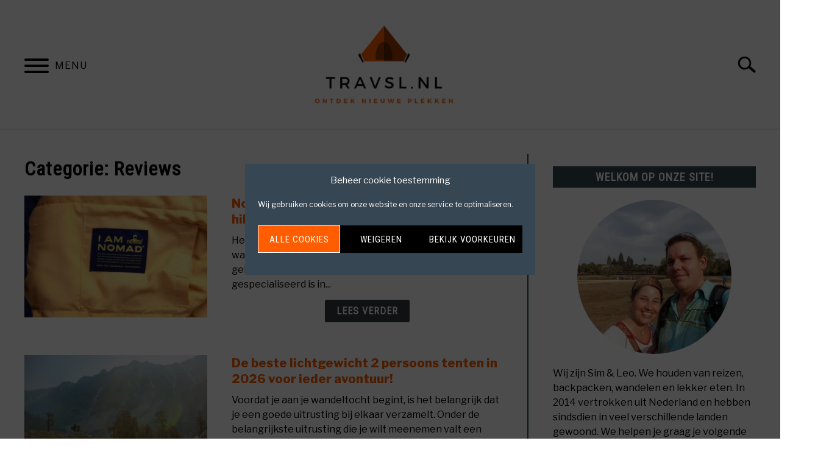

--- FILE ---
content_type: text/html; charset=UTF-8
request_url: https://travsl.nl/reviews/page/4/
body_size: 16815
content:
<!doctype html>
<html lang="nl-NL" prefix="og: https://ogp.me/ns#">
<head>
	<script async src="https://pagead2.googlesyndication.com/pagead/js/adsbygoogle.js?client=ca-pub-7006041528511316"
     crossorigin="anonymous"></script>

<meta name="verification" content="6a49fe386b64ad7e299b4861b68d18c0" />

<!-- GetYourGuide Analytics -->

<script async defer src="https://widget.getyourguide.com/dist/pa.umd.production.min.js" data-gyg-partner-id="QDYRM53"></script>

	<meta charset="UTF-8">
	<meta name="viewport" content="width=device-width, initial-scale=1">
		<link rel="shortcut icon" href="https://travsl.nl/wp-content/uploads/2020/08/Favicon-Travsl-nl.png">
		<link rel="profile" href="https://gmpg.org/xfn/11">

		<style>img:is([sizes="auto" i], [sizes^="auto," i]) { contain-intrinsic-size: 3000px 1500px }</style>
	
<!-- Search Engine Optimization by Rank Math PRO - https://rankmath.com/ -->
<title>Reviews Archieven - Page 4 of 9 - Travsl</title>
<meta name="robots" content="follow, noindex"/>
<meta property="og:locale" content="nl_NL" />
<meta property="og:type" content="article" />
<meta property="og:title" content="Reviews Archieven - Page 4 of 9 - Travsl" />
<meta property="og:url" content="https://travsl.nl/reviews/page/4/" />
<meta property="og:site_name" content="Travsl" />
<meta property="og:image" content="https://travsl.nl/wp-content/uploads/2019/05/2CCE385B-4F87-4D0D-A95E-9498FCC58C03.jpeg" />
<meta property="og:image:secure_url" content="https://travsl.nl/wp-content/uploads/2019/05/2CCE385B-4F87-4D0D-A95E-9498FCC58C03.jpeg" />
<meta property="og:image:width" content="640" />
<meta property="og:image:height" content="640" />
<meta property="og:image:alt" content="travsl logo" />
<meta property="og:image:type" content="image/jpeg" />
<meta name="twitter:card" content="summary_large_image" />
<meta name="twitter:title" content="Reviews Archieven - Page 4 of 9 - Travsl" />
<meta name="twitter:image" content="https://travsl.nl/wp-content/uploads/2019/05/2CCE385B-4F87-4D0D-A95E-9498FCC58C03.jpeg" />
<meta name="twitter:label1" content="Berichten" />
<meta name="twitter:data1" content="35" />
<script type="application/ld+json" class="rank-math-schema-pro">{"@context":"https://schema.org","@graph":[{"@type":"Person","@id":"https://travsl.nl/#person","name":"Sim&amp;Leo","image":{"@type":"ImageObject","@id":"https://travsl.nl/#logo","url":"https://travsl.nl/wp-content/uploads/2020/08/Travsl-nl-clear.png","contentUrl":"https://travsl.nl/wp-content/uploads/2020/08/Travsl-nl-clear.png","caption":"Sim&amp;Leo","inLanguage":"nl-NL","width":"480","height":"308"}},{"@type":"WebSite","@id":"https://travsl.nl/#website","url":"https://travsl.nl","name":"Sim&amp;Leo","publisher":{"@id":"https://travsl.nl/#person"},"inLanguage":"nl-NL"},{"@type":"BreadcrumbList","@id":"https://travsl.nl/reviews/page/4/#breadcrumb","itemListElement":[{"@type":"ListItem","position":"1","item":{"@id":"https://travsl.nl","name":"Home"}},{"@type":"ListItem","position":"2","item":{"@id":"https://travsl.nl/reviews/","name":"Reviews"}}]},{"@type":"CollectionPage","@id":"https://travsl.nl/reviews/page/4/#webpage","url":"https://travsl.nl/reviews/page/4/","name":"Reviews Archieven - Page 4 of 9 - Travsl","isPartOf":{"@id":"https://travsl.nl/#website"},"inLanguage":"nl-NL","breadcrumb":{"@id":"https://travsl.nl/reviews/page/4/#breadcrumb"}}]}</script>
<!-- /Rank Math WordPress SEO plugin -->

<link rel="alternate" type="application/rss+xml" title="Travsl &raquo; Feed" href="https://travsl.nl/feed/" />
<link rel="alternate" type="application/rss+xml" title="Travsl &raquo; Comments Feed" href="https://travsl.nl/comments/feed/" />
<link rel="alternate" type="application/rss+xml" title="Travsl &raquo; Reviews Category Feed" href="https://travsl.nl/reviews/feed/" />
<script type="text/javascript">
/* <![CDATA[ */
window._wpemojiSettings = {"baseUrl":"https:\/\/s.w.org\/images\/core\/emoji\/16.0.1\/72x72\/","ext":".png","svgUrl":"https:\/\/s.w.org\/images\/core\/emoji\/16.0.1\/svg\/","svgExt":".svg","source":{"concatemoji":"https:\/\/travsl.nl\/wp-includes\/js\/wp-emoji-release.min.js?ver=6.8.3"}};
/*! This file is auto-generated */
!function(s,n){var o,i,e;function c(e){try{var t={supportTests:e,timestamp:(new Date).valueOf()};sessionStorage.setItem(o,JSON.stringify(t))}catch(e){}}function p(e,t,n){e.clearRect(0,0,e.canvas.width,e.canvas.height),e.fillText(t,0,0);var t=new Uint32Array(e.getImageData(0,0,e.canvas.width,e.canvas.height).data),a=(e.clearRect(0,0,e.canvas.width,e.canvas.height),e.fillText(n,0,0),new Uint32Array(e.getImageData(0,0,e.canvas.width,e.canvas.height).data));return t.every(function(e,t){return e===a[t]})}function u(e,t){e.clearRect(0,0,e.canvas.width,e.canvas.height),e.fillText(t,0,0);for(var n=e.getImageData(16,16,1,1),a=0;a<n.data.length;a++)if(0!==n.data[a])return!1;return!0}function f(e,t,n,a){switch(t){case"flag":return n(e,"\ud83c\udff3\ufe0f\u200d\u26a7\ufe0f","\ud83c\udff3\ufe0f\u200b\u26a7\ufe0f")?!1:!n(e,"\ud83c\udde8\ud83c\uddf6","\ud83c\udde8\u200b\ud83c\uddf6")&&!n(e,"\ud83c\udff4\udb40\udc67\udb40\udc62\udb40\udc65\udb40\udc6e\udb40\udc67\udb40\udc7f","\ud83c\udff4\u200b\udb40\udc67\u200b\udb40\udc62\u200b\udb40\udc65\u200b\udb40\udc6e\u200b\udb40\udc67\u200b\udb40\udc7f");case"emoji":return!a(e,"\ud83e\udedf")}return!1}function g(e,t,n,a){var r="undefined"!=typeof WorkerGlobalScope&&self instanceof WorkerGlobalScope?new OffscreenCanvas(300,150):s.createElement("canvas"),o=r.getContext("2d",{willReadFrequently:!0}),i=(o.textBaseline="top",o.font="600 32px Arial",{});return e.forEach(function(e){i[e]=t(o,e,n,a)}),i}function t(e){var t=s.createElement("script");t.src=e,t.defer=!0,s.head.appendChild(t)}"undefined"!=typeof Promise&&(o="wpEmojiSettingsSupports",i=["flag","emoji"],n.supports={everything:!0,everythingExceptFlag:!0},e=new Promise(function(e){s.addEventListener("DOMContentLoaded",e,{once:!0})}),new Promise(function(t){var n=function(){try{var e=JSON.parse(sessionStorage.getItem(o));if("object"==typeof e&&"number"==typeof e.timestamp&&(new Date).valueOf()<e.timestamp+604800&&"object"==typeof e.supportTests)return e.supportTests}catch(e){}return null}();if(!n){if("undefined"!=typeof Worker&&"undefined"!=typeof OffscreenCanvas&&"undefined"!=typeof URL&&URL.createObjectURL&&"undefined"!=typeof Blob)try{var e="postMessage("+g.toString()+"("+[JSON.stringify(i),f.toString(),p.toString(),u.toString()].join(",")+"));",a=new Blob([e],{type:"text/javascript"}),r=new Worker(URL.createObjectURL(a),{name:"wpTestEmojiSupports"});return void(r.onmessage=function(e){c(n=e.data),r.terminate(),t(n)})}catch(e){}c(n=g(i,f,p,u))}t(n)}).then(function(e){for(var t in e)n.supports[t]=e[t],n.supports.everything=n.supports.everything&&n.supports[t],"flag"!==t&&(n.supports.everythingExceptFlag=n.supports.everythingExceptFlag&&n.supports[t]);n.supports.everythingExceptFlag=n.supports.everythingExceptFlag&&!n.supports.flag,n.DOMReady=!1,n.readyCallback=function(){n.DOMReady=!0}}).then(function(){return e}).then(function(){var e;n.supports.everything||(n.readyCallback(),(e=n.source||{}).concatemoji?t(e.concatemoji):e.wpemoji&&e.twemoji&&(t(e.twemoji),t(e.wpemoji)))}))}((window,document),window._wpemojiSettings);
/* ]]> */
</script>
<style id='wp-emoji-styles-inline-css' type='text/css'>

	img.wp-smiley, img.emoji {
		display: inline !important;
		border: none !important;
		box-shadow: none !important;
		height: 1em !important;
		width: 1em !important;
		margin: 0 0.07em !important;
		vertical-align: -0.1em !important;
		background: none !important;
		padding: 0 !important;
	}
</style>
<link rel='stylesheet' id='wp-block-library-css' href='https://travsl.nl/wp-includes/css/dist/block-library/style.min.css?ver=6.8.3' type='text/css' media='all' />
<style id='classic-theme-styles-inline-css' type='text/css'>
/*! This file is auto-generated */
.wp-block-button__link{color:#fff;background-color:#32373c;border-radius:9999px;box-shadow:none;text-decoration:none;padding:calc(.667em + 2px) calc(1.333em + 2px);font-size:1.125em}.wp-block-file__button{background:#32373c;color:#fff;text-decoration:none}
</style>
<link rel='stylesheet' id='ultimate_blocks-cgb-style-css-css' href='https://travsl.nl/wp-content/plugins/ultimate-blocks/dist/blocks.style.build.css?ver=3.5.0' type='text/css' media='all' />
<style id='global-styles-inline-css' type='text/css'>
:root{--wp--preset--aspect-ratio--square: 1;--wp--preset--aspect-ratio--4-3: 4/3;--wp--preset--aspect-ratio--3-4: 3/4;--wp--preset--aspect-ratio--3-2: 3/2;--wp--preset--aspect-ratio--2-3: 2/3;--wp--preset--aspect-ratio--16-9: 16/9;--wp--preset--aspect-ratio--9-16: 9/16;--wp--preset--color--black: #000000;--wp--preset--color--cyan-bluish-gray: #abb8c3;--wp--preset--color--white: #ffffff;--wp--preset--color--pale-pink: #f78da7;--wp--preset--color--vivid-red: #cf2e2e;--wp--preset--color--luminous-vivid-orange: #ff6900;--wp--preset--color--luminous-vivid-amber: #fcb900;--wp--preset--color--light-green-cyan: #7bdcb5;--wp--preset--color--vivid-green-cyan: #00d084;--wp--preset--color--pale-cyan-blue: #8ed1fc;--wp--preset--color--vivid-cyan-blue: #0693e3;--wp--preset--color--vivid-purple: #9b51e0;--wp--preset--gradient--vivid-cyan-blue-to-vivid-purple: linear-gradient(135deg,rgba(6,147,227,1) 0%,rgb(155,81,224) 100%);--wp--preset--gradient--light-green-cyan-to-vivid-green-cyan: linear-gradient(135deg,rgb(122,220,180) 0%,rgb(0,208,130) 100%);--wp--preset--gradient--luminous-vivid-amber-to-luminous-vivid-orange: linear-gradient(135deg,rgba(252,185,0,1) 0%,rgba(255,105,0,1) 100%);--wp--preset--gradient--luminous-vivid-orange-to-vivid-red: linear-gradient(135deg,rgba(255,105,0,1) 0%,rgb(207,46,46) 100%);--wp--preset--gradient--very-light-gray-to-cyan-bluish-gray: linear-gradient(135deg,rgb(238,238,238) 0%,rgb(169,184,195) 100%);--wp--preset--gradient--cool-to-warm-spectrum: linear-gradient(135deg,rgb(74,234,220) 0%,rgb(151,120,209) 20%,rgb(207,42,186) 40%,rgb(238,44,130) 60%,rgb(251,105,98) 80%,rgb(254,248,76) 100%);--wp--preset--gradient--blush-light-purple: linear-gradient(135deg,rgb(255,206,236) 0%,rgb(152,150,240) 100%);--wp--preset--gradient--blush-bordeaux: linear-gradient(135deg,rgb(254,205,165) 0%,rgb(254,45,45) 50%,rgb(107,0,62) 100%);--wp--preset--gradient--luminous-dusk: linear-gradient(135deg,rgb(255,203,112) 0%,rgb(199,81,192) 50%,rgb(65,88,208) 100%);--wp--preset--gradient--pale-ocean: linear-gradient(135deg,rgb(255,245,203) 0%,rgb(182,227,212) 50%,rgb(51,167,181) 100%);--wp--preset--gradient--electric-grass: linear-gradient(135deg,rgb(202,248,128) 0%,rgb(113,206,126) 100%);--wp--preset--gradient--midnight: linear-gradient(135deg,rgb(2,3,129) 0%,rgb(40,116,252) 100%);--wp--preset--font-size--small: 13px;--wp--preset--font-size--medium: 20px;--wp--preset--font-size--large: 36px;--wp--preset--font-size--x-large: 42px;--wp--preset--spacing--20: 0.44rem;--wp--preset--spacing--30: 0.67rem;--wp--preset--spacing--40: 1rem;--wp--preset--spacing--50: 1.5rem;--wp--preset--spacing--60: 2.25rem;--wp--preset--spacing--70: 3.38rem;--wp--preset--spacing--80: 5.06rem;--wp--preset--shadow--natural: 6px 6px 9px rgba(0, 0, 0, 0.2);--wp--preset--shadow--deep: 12px 12px 50px rgba(0, 0, 0, 0.4);--wp--preset--shadow--sharp: 6px 6px 0px rgba(0, 0, 0, 0.2);--wp--preset--shadow--outlined: 6px 6px 0px -3px rgba(255, 255, 255, 1), 6px 6px rgba(0, 0, 0, 1);--wp--preset--shadow--crisp: 6px 6px 0px rgba(0, 0, 0, 1);}:where(.is-layout-flex){gap: 0.5em;}:where(.is-layout-grid){gap: 0.5em;}body .is-layout-flex{display: flex;}.is-layout-flex{flex-wrap: wrap;align-items: center;}.is-layout-flex > :is(*, div){margin: 0;}body .is-layout-grid{display: grid;}.is-layout-grid > :is(*, div){margin: 0;}:where(.wp-block-columns.is-layout-flex){gap: 2em;}:where(.wp-block-columns.is-layout-grid){gap: 2em;}:where(.wp-block-post-template.is-layout-flex){gap: 1.25em;}:where(.wp-block-post-template.is-layout-grid){gap: 1.25em;}.has-black-color{color: var(--wp--preset--color--black) !important;}.has-cyan-bluish-gray-color{color: var(--wp--preset--color--cyan-bluish-gray) !important;}.has-white-color{color: var(--wp--preset--color--white) !important;}.has-pale-pink-color{color: var(--wp--preset--color--pale-pink) !important;}.has-vivid-red-color{color: var(--wp--preset--color--vivid-red) !important;}.has-luminous-vivid-orange-color{color: var(--wp--preset--color--luminous-vivid-orange) !important;}.has-luminous-vivid-amber-color{color: var(--wp--preset--color--luminous-vivid-amber) !important;}.has-light-green-cyan-color{color: var(--wp--preset--color--light-green-cyan) !important;}.has-vivid-green-cyan-color{color: var(--wp--preset--color--vivid-green-cyan) !important;}.has-pale-cyan-blue-color{color: var(--wp--preset--color--pale-cyan-blue) !important;}.has-vivid-cyan-blue-color{color: var(--wp--preset--color--vivid-cyan-blue) !important;}.has-vivid-purple-color{color: var(--wp--preset--color--vivid-purple) !important;}.has-black-background-color{background-color: var(--wp--preset--color--black) !important;}.has-cyan-bluish-gray-background-color{background-color: var(--wp--preset--color--cyan-bluish-gray) !important;}.has-white-background-color{background-color: var(--wp--preset--color--white) !important;}.has-pale-pink-background-color{background-color: var(--wp--preset--color--pale-pink) !important;}.has-vivid-red-background-color{background-color: var(--wp--preset--color--vivid-red) !important;}.has-luminous-vivid-orange-background-color{background-color: var(--wp--preset--color--luminous-vivid-orange) !important;}.has-luminous-vivid-amber-background-color{background-color: var(--wp--preset--color--luminous-vivid-amber) !important;}.has-light-green-cyan-background-color{background-color: var(--wp--preset--color--light-green-cyan) !important;}.has-vivid-green-cyan-background-color{background-color: var(--wp--preset--color--vivid-green-cyan) !important;}.has-pale-cyan-blue-background-color{background-color: var(--wp--preset--color--pale-cyan-blue) !important;}.has-vivid-cyan-blue-background-color{background-color: var(--wp--preset--color--vivid-cyan-blue) !important;}.has-vivid-purple-background-color{background-color: var(--wp--preset--color--vivid-purple) !important;}.has-black-border-color{border-color: var(--wp--preset--color--black) !important;}.has-cyan-bluish-gray-border-color{border-color: var(--wp--preset--color--cyan-bluish-gray) !important;}.has-white-border-color{border-color: var(--wp--preset--color--white) !important;}.has-pale-pink-border-color{border-color: var(--wp--preset--color--pale-pink) !important;}.has-vivid-red-border-color{border-color: var(--wp--preset--color--vivid-red) !important;}.has-luminous-vivid-orange-border-color{border-color: var(--wp--preset--color--luminous-vivid-orange) !important;}.has-luminous-vivid-amber-border-color{border-color: var(--wp--preset--color--luminous-vivid-amber) !important;}.has-light-green-cyan-border-color{border-color: var(--wp--preset--color--light-green-cyan) !important;}.has-vivid-green-cyan-border-color{border-color: var(--wp--preset--color--vivid-green-cyan) !important;}.has-pale-cyan-blue-border-color{border-color: var(--wp--preset--color--pale-cyan-blue) !important;}.has-vivid-cyan-blue-border-color{border-color: var(--wp--preset--color--vivid-cyan-blue) !important;}.has-vivid-purple-border-color{border-color: var(--wp--preset--color--vivid-purple) !important;}.has-vivid-cyan-blue-to-vivid-purple-gradient-background{background: var(--wp--preset--gradient--vivid-cyan-blue-to-vivid-purple) !important;}.has-light-green-cyan-to-vivid-green-cyan-gradient-background{background: var(--wp--preset--gradient--light-green-cyan-to-vivid-green-cyan) !important;}.has-luminous-vivid-amber-to-luminous-vivid-orange-gradient-background{background: var(--wp--preset--gradient--luminous-vivid-amber-to-luminous-vivid-orange) !important;}.has-luminous-vivid-orange-to-vivid-red-gradient-background{background: var(--wp--preset--gradient--luminous-vivid-orange-to-vivid-red) !important;}.has-very-light-gray-to-cyan-bluish-gray-gradient-background{background: var(--wp--preset--gradient--very-light-gray-to-cyan-bluish-gray) !important;}.has-cool-to-warm-spectrum-gradient-background{background: var(--wp--preset--gradient--cool-to-warm-spectrum) !important;}.has-blush-light-purple-gradient-background{background: var(--wp--preset--gradient--blush-light-purple) !important;}.has-blush-bordeaux-gradient-background{background: var(--wp--preset--gradient--blush-bordeaux) !important;}.has-luminous-dusk-gradient-background{background: var(--wp--preset--gradient--luminous-dusk) !important;}.has-pale-ocean-gradient-background{background: var(--wp--preset--gradient--pale-ocean) !important;}.has-electric-grass-gradient-background{background: var(--wp--preset--gradient--electric-grass) !important;}.has-midnight-gradient-background{background: var(--wp--preset--gradient--midnight) !important;}.has-small-font-size{font-size: var(--wp--preset--font-size--small) !important;}.has-medium-font-size{font-size: var(--wp--preset--font-size--medium) !important;}.has-large-font-size{font-size: var(--wp--preset--font-size--large) !important;}.has-x-large-font-size{font-size: var(--wp--preset--font-size--x-large) !important;}
:where(.wp-block-post-template.is-layout-flex){gap: 1.25em;}:where(.wp-block-post-template.is-layout-grid){gap: 1.25em;}
:where(.wp-block-columns.is-layout-flex){gap: 2em;}:where(.wp-block-columns.is-layout-grid){gap: 2em;}
:root :where(.wp-block-pullquote){font-size: 1.5em;line-height: 1.6;}
</style>
<link rel='stylesheet' id='ub-extension-style-css-css' href='https://travsl.nl/wp-content/plugins/ultimate-blocks/src/extensions/style.css?ver=6.8.3' type='text/css' media='all' />
<link rel='stylesheet' id='cmplz-general-css' href='https://travsl.nl/wp-content/plugins/complianz-gdpr/assets/css/cookieblocker.min.css?ver=1765982541' type='text/css' media='all' />
<link rel='stylesheet' id='defer-income-school-style-css' href='https://travsl.nl/wp-content/themes/acabado-2/css/main.css?ver=1.4.1' type='text/css' media='all' />
<link rel='stylesheet' id='defer-style-min-width768-css' href='https://travsl.nl/wp-content/themes/acabado-2/css/min-width768.css?ver=1.4.1' type='text/css' media='(min-width: 768px)' />
<link rel='stylesheet' id='defer-style-min-width960-css' href='https://travsl.nl/wp-content/themes/acabado-2/css/min-width960.css?ver=1.4.1' type='text/css' media='(min-width: 960px)' />
<link rel='stylesheet' id='defer-style-min-width1200-css' href='https://travsl.nl/wp-content/themes/acabado-2/css/min-width1200.css?ver=1.4.1' type='text/css' media='(min-width: 1200px)' />
<link rel='stylesheet' id='lazyload-video-css-css' href='https://travsl.nl/wp-content/plugins/lazy-load-for-videos/public/css/lazyload-shared.css?ver=2.18.9' type='text/css' media='all' />
<style id='lazyload-video-css-inline-css' type='text/css'>
.entry-content a.lazy-load-youtube, a.lazy-load-youtube, .lazy-load-vimeo{ background-size: cover; }.titletext.youtube { display: none; }.lazy-load-div:before { content: "\25B6"; text-shadow: 0px 0px 60px rgba(0,0,0,0.8); }
</style>
<style id='custom-style-inline-css' type='text/css'>
.search-wrapper #search-icon{background:url("https://travsl.nl/wp-content/themes/acabado-2/img/search-icon.png") center/cover no-repeat #fff;}.share-container .email-btn:before{background:url("https://travsl.nl/wp-content/themes/acabado-2/img/envelope.svg") center/cover no-repeat;}.share-container .print-btn:before{background:url("https://travsl.nl/wp-content/themes/acabado-2/img/print-icon.svg") center/cover no-repeat;}.externallinkimage{background-image:url("https://travsl.nl/wp-content/themes/acabado-2/img/extlink.png")}body, body ul, body li, body td, body th, body p, body p.legal-disclaimer, body  input, body select, body optgroup, body textarea, body .entry-meta span, body.single .entry-meta .byline, .entry-content .woocommerce div.product .woocommerce-tabs ul.tabs li a{ color: #000000; }body.home #page .hero-text-wrapper h2.hero-text{ color:#ffffff; }#content h1, #content h2:not(.widget-title, .hero-text, .section-header-text, .card-title), #content h3, #content .author-card .author-info a, #content h4, #content h5, #content h6, #content .header { color: #ff5d00; }body .article-card header p a{color:#ff5f00;}body.home #page h2.section-header-text,#page .featured-categories-wrapper .category-card h2:before{ background-color:#364652;}#page .featured-categories-wrapper .category-card:hover h2:before{ opacity:0.5; transition:opacity 500ms;}body.home #page h2.section-header-text, body.home #page h2.card-title{ color:#ffffff;}body a, body a:visited, body a:focus, body a:active{ color: #53900f; }body a:hover, body a:visited:hover, body a:focus, body a:active { color: #ff5d00 }.woocommerce #respond input#submit, #content .wp-block-button__link:not(.has-background), #content button:not(.hamburger, .toggle-submenu, .search-submit), #content a.button:not(.hamburger, .toggle-submenu, .search-submit), #content a.button:visited:not(.hamburger, .toggle-submenu, .search-submit), #content button:not(.hamburger, .toggle-submenu, .search-submit), #content input[type='button']:not(.hamburger, .toggle-submenu, .search-submit), #content input[type='reset'], #content input[type='submit'], #content .button:not(.hamburger, .toggle-submenu, .search-submit) { background: #53900f; }.woocommerce #respond input#submit, .wp-block-button__link:not(.has-text-color), #page button:not(.hamburger, .toggle-submenu, .search-submit), #page a.button:not(.hamburger, .toggle-submenu, .search-submit), #page a.button:visited:not(.hamburger, .toggle-submenu, .search-submit), input[type='button']:not(.hamburger, .toggle-submenu, .search-submit), input[type='reset'], input[type='submit'], .button:not(.hamburger, .toggle-submenu, .search-submit) { color: #ffffff; }.woocommerce div.product .woocommerce-tabs ul.tabs::before, .woocommerce div.product .woocommerce-tabs ul.tabs li{border-color:#364652;}#content hr, body .wp-block-separator{ background-color: #364652; } #page aside#secondary .legal-info-container, #page aside#secondary .sidebar-ad{ border-top-color: #364652;} #page .author-card{border-top-color: #364652;border-bottom-color: #364652;}#page .site-footer{border-top-color: #364652;}@media (min-width: 960px){#page .site-content .widget-area{border-left-color:#364652;}}#content #antibounce { background: #c9c988; }body #content #antibounce .antibounce-card .copy-wrapper p{ color: #000000; }body #content #antibounce .antibounce-card button{ background-color: #000000; }body #content #antibounce .antibounce-card button { color: #53900f }
</style>
<link rel="https://api.w.org/" href="https://travsl.nl/wp-json/" /><link rel="alternate" title="JSON" type="application/json" href="https://travsl.nl/wp-json/wp/v2/categories/17" /><link rel="EditURI" type="application/rsd+xml" title="RSD" href="https://travsl.nl/xmlrpc.php?rsd" />
<meta name="generator" content="WordPress 6.8.3" />
			<style>.cmplz-hidden {
					display: none !important;
				}</style><meta name="robots" content="noindex"><meta name="category" content="Reviews" />
<script type="text/javascript" id="google_gtagjs" src="https://travsl.nl/?local_ga_js=c37b1cbed665c10573135678d7a4bb4a" async="async"></script>
<script type="text/javascript" id="google_gtagjs-inline">
/* <![CDATA[ */
window.dataLayer = window.dataLayer || [];function gtag(){dataLayer.push(arguments);}gtag('js', new Date());gtag('config', 'G-1VT6QLSW1C', {'anonymize_ip': true} );
/* ]]> */
</script>
					<link rel="preconnect" href="https://fonts.gstatic.com">
 					<link rel="preload" href="https://fonts.googleapis.com/css2?family=Libre+Franklin:wght@400;800&family=Roboto+Condensed&display=swap" as="style" onload="this.onload=null;this.rel='stylesheet'">
				<link rel="icon" href="https://travsl.nl/wp-content/uploads/2019/12/cropped-Travsl-com-Clear-32x32.png" sizes="32x32" />
<link rel="icon" href="https://travsl.nl/wp-content/uploads/2019/12/cropped-Travsl-com-Clear-192x192.png" sizes="192x192" />
<link rel="apple-touch-icon" href="https://travsl.nl/wp-content/uploads/2019/12/cropped-Travsl-com-Clear-180x180.png" />
<meta name="msapplication-TileImage" content="https://travsl.nl/wp-content/uploads/2019/12/cropped-Travsl-com-Clear-270x270.png" />
	<!-- Fonts Plugin CSS - https://fontsplugin.com/ -->
	<style>
			</style>
	<!-- Fonts Plugin CSS -->
	
</head>


<body data-cmplz=1 class="archive paged category category-reviews category-17 paged-4 category-paged-4 wp-theme-acabado-2 gspbody gspb-bodyfront hfeed">
<div id="page" class="site">
	<a class="skip-link screen-reader-text" href="#content">Skip to content</a>

	
	<header id="masthead" class="site-header">
		<div class="inner-wrap">
			<div class="hamburger-wrapper">
				<button class="hamburger hamburger--squeeze menu-toggle" type="button" aria-label="Menu" aria-controls="primary-menu" aria-expanded="false">
					<span class="hamburger-box">
						<span class="hamburger-inner"></span>
					</span>
					<span class="label">MENU</span>
				</button>
			</div>
			<div class="site-branding">
								<a href="https://travsl.nl/" class="custom-logo-link" rel="home" itemprop="url"><img width="300" height="193" src="https://travsl.nl/wp-content/uploads/2020/08/Travsl-nl-clear-300x193.png" class="attachment-medium size-medium" alt="" decoding="async" fetchpriority="high" srcset="https://travsl.nl/wp-content/uploads/2020/08/Travsl-nl-clear-300x193.png 300w, https://travsl.nl/wp-content/uploads/2020/08/Travsl-nl-clear.png 480w" sizes="(max-width: 300px) 100vw, 300px" /></a>
									<!-- <h1 class="site-title"><a tabindex="-1" href="" rel="home"></a></h1> -->
										<!-- <p class="site-title"><a tabindex="-1" href="" rel="home"></a></p> -->
								</div><!-- .site-branding -->
			<div class="search-wrapper">
				<a href="#open" id="search-icon" style="background: url(https://travsl.nl/wp-content/themes/acabado-2/img/search-icon.png) center/cover no-repeat #fff;"><span class="sr-only">Search</span></a>
				<div class="search-form-wrapper">
	<form role="search" method="get" class="search-form" action="https://travsl.nl/">
		<style>
		.search-wrapper.search-active .search-field {
			width: 200px;
			display: inline-block;
			vertical-align: top;
		}
		.search-wrapper button[type="submit"] {
			display: inline-block;
			vertical-align: top;
			top: -35px;
			position: relative;
			background-color: transparent;
			height: 30px;
			width: 30px;
			padding: 0;
			margin: 0;
			background-image: url("https://travsl.nl/wp-content/themes/acabado-2/img/search-icon.png");
			background-position: center;
			background-repeat: no-repeat;
			background-size: contain;
		}
		.search-wrapper.search-active button[type="submit"] {
			display: inline-block !important;
		}
		</style>
		<label for="s">
			<span class="screen-reader-text">Search for:</span>
		</label>
		<input type="search" id="search-field" class="search-field" placeholder="Search &hellip;" value="" name="s" />
		<button type="submit" class="search-submit" style="display:none;"><span class="screen-reader-text"></span></button>
	</form>
</div>			</div>
		</div>

		<nav id="site-navigation" class="main-navigation">
			<!-- <button class="menu-toggle" aria-controls="primary-menu" aria-expanded="false"></button> -->
			<div class="menu-travsl-main-container"><ul id="primary-menu" class="inner-wrap"><li id="menu-item-52" class="menu-item menu-item-type-custom menu-item-object-custom menu-item-home menu-item-has-children menu-item-52"><a href="https://travsl.nl">Home</a>
<button type='button' class='toggle-submenu'><span class='sr-only'>Submenu Toggle</span>
            </button><ul class='submenu'>
	<li id="menu-item-1927" class="menu-item menu-item-type-post_type menu-item-object-page menu-item-1927"><a href="https://travsl.nl/about-us/">Over ons</a></li>
	<li id="menu-item-456" class="menu-item menu-item-type-post_type menu-item-object-page menu-item-456"><a href="https://travsl.nl/cookie-beleid/">Cookie beleid</a></li>
	<li id="menu-item-457" class="menu-item menu-item-type-post_type menu-item-object-page menu-item-privacy-policy menu-item-457"><a rel="privacy-policy" href="https://travsl.nl/privacybeleid/">Privacybeleid</a></li>
</ul>
</li>
<li id="menu-item-885" class="menu-item menu-item-type-taxonomy menu-item-object-category menu-item-has-children menu-item-885"><a href="https://travsl.nl/reistips/">Reistips</a>
<button type='button' class='toggle-submenu'><span class='sr-only'>Submenu Toggle</span>
            </button><ul class='submenu'>
	<li id="menu-item-1352" class="menu-item menu-item-type-taxonomy menu-item-object-category menu-item-has-children menu-item-1352"><a href="https://travsl.nl/reistips/land/">per Land</a>
	<button type='button' class='toggle-submenu'><span class='sr-only'>Submenu Toggle</span>
            </button><ul class='submenu'>
		<li id="menu-item-1473" class="menu-item menu-item-type-taxonomy menu-item-object-category menu-item-1473"><a href="https://travsl.nl/reistips/land/nederland/">Nederland</a></li>
		<li id="menu-item-1353" class="menu-item menu-item-type-taxonomy menu-item-object-category menu-item-1353"><a href="https://travsl.nl/reistips/land/turkije/">Turkije</a></li>
		<li id="menu-item-1652" class="menu-item menu-item-type-taxonomy menu-item-object-category menu-item-1652"><a href="https://travsl.nl/reistips/land/thailand/">Thailand</a></li>
		<li id="menu-item-1850" class="menu-item menu-item-type-taxonomy menu-item-object-category menu-item-1850"><a href="https://travsl.nl/reistips/land/cambodja/">Cambodja</a></li>
	</ul>
</li>
	<li id="menu-item-2624" class="menu-item menu-item-type-taxonomy menu-item-object-category menu-item-has-children menu-item-2624"><a href="https://travsl.nl/reistips/algemeen/">Algemeen</a>
	<button type='button' class='toggle-submenu'><span class='sr-only'>Submenu Toggle</span>
            </button><ul class='submenu'>
		<li id="menu-item-2626" class="menu-item menu-item-type-taxonomy menu-item-object-category menu-item-2626"><a href="https://travsl.nl/reistips/veelgestelde-vragen/">Veelgestelde vragen</a></li>
	</ul>
</li>
</ul>
</li>
<li id="menu-item-404" class="menu-item menu-item-type-taxonomy menu-item-object-category current-menu-item menu-item-has-children menu-item-404"><a href="https://travsl.nl/reviews/" aria-current="page">Reviews</a>
<button type='button' class='toggle-submenu'><span class='sr-only'>Submenu Toggle</span>
            </button><ul class='submenu'>
	<li id="menu-item-459" class="menu-item menu-item-type-taxonomy menu-item-object-category menu-item-459"><a href="https://travsl.nl/reviews/backpacken/">Backpacken</a></li>
	<li id="menu-item-587" class="menu-item menu-item-type-taxonomy menu-item-object-category menu-item-587"><a href="https://travsl.nl/reviews/elektronica/">Elektronica</a></li>
	<li id="menu-item-2627" class="menu-item menu-item-type-taxonomy menu-item-object-category menu-item-2627"><a href="https://travsl.nl/reviews/wintersport/">Wintersport</a></li>
</ul>
</li>
</ul></div>		</nav><!-- #site-navigation -->
	</header><!-- #masthead -->

	<div id="content" class="site-content">
					<section class="antibounce-container" id="antibounce" style="display: none;">
				<article class="antibounce-card">
					<div class="stop-sign-wrapper">
						<img src="https://travsl.nl/wp-content/themes/acabado-2/img/stop-sign.svg" alt="traffic stop sign" width="140" height="140" />
					</div>
					<div class="copy-wrapper">
						<p class="header">Lees dit voor je ons verlaat!</p>
						<p>Ben je ook weer klaar om de wereld te ontdekken met je backpack? Ontdek Koh Kood, de verborgen parel van Thailand!</p>
					</div>
					<button onclick="window.location.href='https://travsl.nl/reistips/land/thailand/koh-kood/';">READ MORE</button>
					<!-- <a href="<?//get_permalink( $pop_post->ID )?>" class="button">READ MORE</a> -->
				</article>
			</section>
			
	<div id="primary" class="content-area">
		<main id="main" class="site-main">
			<header class="page-header">
				<h1 class="page-title">Categorie: <span>Reviews</span></h1>			</header><!-- .page-header -->

			<section class="articles-wrapper">

<article class="article-card horizontal ">
      <a href="https://travsl.nl/reviews/backpacken/nomad/" rel="nofollow"><div class="image-container" style="background-image: url('https://travsl.nl/wp-content/uploads/2023/08/Nomad-300x192.webp')"></div><span class="sr-only">link to Nomad, het beste Nederlandse merk voor hikers!</span></a>
    <div class="copy-container">
    <header>
      <p><a style="color: #ff5f00!important" href="https://travsl.nl/reviews/backpacken/nomad/">Nomad, het beste Nederlandse merk voor hikers!</a></p>
    </header>
      <div class="excerpt">
        <p>Het hebben van een goede uitrusting voor de wandelingen is een must. Een van de merken die wij graag gebruiken is Nomad.&nbsp;



Dit is een Nederlands merk dat gespecialiseerd is in...</p><div class="button-container"><a rel="nofollow" class="button reverse" href="https://travsl.nl/reviews/backpacken/nomad/" aria-label="Lees Verder: Nomad, het beste Nederlandse merk voor hikers!">Lees Verder</a></div>      </div>
    <!-- <a class="button reverse" rel="nofollow" itemprop="mainEntityOfPage" href="<?//get_permalink( get_the_id() )?>">Lees Verder</a> -->
  </div>
<!--  <meta itemprop="thumbnailUrl" src="--><!--"></meta>-->
<!--  <meta itemprop="image" src="--><!--"></meta>-->
<!--  <span itemprop="publisher" itemscope itemtype="http://schema.org/Organization">-->
<!--    <meta itemprop="name" content="--><!--"></meta>-->
<!--  </span>-->
<!--  <meta itemprop="logo" src="--><!--"></meta>-->
<!--  <meta itemprop="headline" content="--><!--"></meta>-->
<!--  <meta itemprop="author" content="--><!--"></meta>-->
<!--  <meta itemprop="datePublished" content="--><!--"></meta>-->
<!--  <meta itemprop="dateModified" content="--><!--"></meta>-->


</article>


<article class="article-card horizontal ">
      <a href="https://travsl.nl/reviews/backpacken/lichtgewicht-2-persoons-tent/" rel="nofollow"><div class="image-container" style="background-image: url('https://travsl.nl/wp-content/uploads/2023/08/Lichtgewicht-2-persoons-tent-300x200.webp')"></div><span class="sr-only">link to De beste lichtgewicht 2 persoons tenten in 2026 voor ieder avontuur!</span></a>
    <div class="copy-container">
    <header>
      <p><a style="color: #ff5f00!important" href="https://travsl.nl/reviews/backpacken/lichtgewicht-2-persoons-tent/">De beste lichtgewicht 2 persoons tenten in 2026 voor ieder avontuur!</a></p>
    </header>
      <div class="excerpt">
        <p>Voordat je aan je wandeltocht begint, is het belangrijk dat je een goede uitrusting bij elkaar verzamelt. Onder de belangrijkste uitrusting die je wilt meenemen valt een goede rugzak, slaapzak,...</p><div class="button-container"><a rel="nofollow" class="button reverse" href="https://travsl.nl/reviews/backpacken/lichtgewicht-2-persoons-tent/" aria-label="Lees Verder: De beste lichtgewicht 2 persoons tenten in 2026 voor ieder avontuur!">Lees Verder</a></div>      </div>
    <!-- <a class="button reverse" rel="nofollow" itemprop="mainEntityOfPage" href="<?//get_permalink( get_the_id() )?>">Lees Verder</a> -->
  </div>
<!--  <meta itemprop="thumbnailUrl" src="--><!--"></meta>-->
<!--  <meta itemprop="image" src="--><!--"></meta>-->
<!--  <span itemprop="publisher" itemscope itemtype="http://schema.org/Organization">-->
<!--    <meta itemprop="name" content="--><!--"></meta>-->
<!--  </span>-->
<!--  <meta itemprop="logo" src="--><!--"></meta>-->
<!--  <meta itemprop="headline" content="--><!--"></meta>-->
<!--  <meta itemprop="author" content="--><!--"></meta>-->
<!--  <meta itemprop="datePublished" content="--><!--"></meta>-->
<!--  <meta itemprop="dateModified" content="--><!--"></meta>-->


</article>


<article class="article-card horizontal ">
      <a href="https://travsl.nl/reviews/lichtgewicht-wintertenten/" rel="nofollow"><div class="image-container" style="background-image: url('https://travsl.nl/wp-content/uploads/2023/08/lichtgewicht_wintertent-300x200.webp')"></div><span class="sr-only">link to Beste wintertenten voor de doorgewinterde wandelaar in 2026!</span></a>
    <div class="copy-container">
    <header>
      <p><a style="color: #ff5f00!important" href="https://travsl.nl/reviews/lichtgewicht-wintertenten/">Beste wintertenten voor de doorgewinterde wandelaar in 2026!</a></p>
    </header>
      <div class="excerpt">
        <p>Als de temperatuur 's nachts onder het vriespunt ligt en je misschien zelfs wat sneeuw kunt verwachten, wil je goed voorbereid aan je wandeltocht beginnen. Of de wandeltocht nu door een vallei loopt...</p><div class="button-container"><a rel="nofollow" class="button reverse" href="https://travsl.nl/reviews/lichtgewicht-wintertenten/" aria-label="Lees Verder: Beste wintertenten voor de doorgewinterde wandelaar in 2026!">Lees Verder</a></div>      </div>
    <!-- <a class="button reverse" rel="nofollow" itemprop="mainEntityOfPage" href="<?//get_permalink( get_the_id() )?>">Lees Verder</a> -->
  </div>
<!--  <meta itemprop="thumbnailUrl" src="--><!--"></meta>-->
<!--  <meta itemprop="image" src="--><!--"></meta>-->
<!--  <span itemprop="publisher" itemscope itemtype="http://schema.org/Organization">-->
<!--    <meta itemprop="name" content="--><!--"></meta>-->
<!--  </span>-->
<!--  <meta itemprop="logo" src="--><!--"></meta>-->
<!--  <meta itemprop="headline" content="--><!--"></meta>-->
<!--  <meta itemprop="author" content="--><!--"></meta>-->
<!--  <meta itemprop="datePublished" content="--><!--"></meta>-->
<!--  <meta itemprop="dateModified" content="--><!--"></meta>-->


</article>


<article class="article-card horizontal ">
      <a href="https://travsl.nl/reviews/elektronica/beste-solar-powerbank/" rel="nofollow"><div class="image-container" style="background-image: url('https://travsl.nl/wp-content/uploads/2022/08/solar-powerbank-op-zonne-energie-300x225.webp')"></div><span class="sr-only">link to De 5 beste Solar Powerbanks van 2026 + 1 alternatief!</span></a>
    <div class="copy-container">
    <header>
      <p><a style="color: #ff5f00!important" href="https://travsl.nl/reviews/elektronica/beste-solar-powerbank/">De 5 beste Solar Powerbanks van 2026 + 1 alternatief!</a></p>
    </header>
      <div class="excerpt">
        <p>Om niet met een lege batterij van je smartphone in je hand te staan, is het altijd aan te raden om een powerbank mee te nemen. Vooral als je aan het wandelen bent, je graag bereikbaar wilt blijven en...</p><div class="button-container"><a rel="nofollow" class="button reverse" href="https://travsl.nl/reviews/elektronica/beste-solar-powerbank/" aria-label="Lees Verder: De 5 beste Solar Powerbanks van 2026 + 1 alternatief!">Lees Verder</a></div>      </div>
    <!-- <a class="button reverse" rel="nofollow" itemprop="mainEntityOfPage" href="<?//get_permalink( get_the_id() )?>">Lees Verder</a> -->
  </div>
<!--  <meta itemprop="thumbnailUrl" src="--><!--"></meta>-->
<!--  <meta itemprop="image" src="--><!--"></meta>-->
<!--  <span itemprop="publisher" itemscope itemtype="http://schema.org/Organization">-->
<!--    <meta itemprop="name" content="--><!--"></meta>-->
<!--  </span>-->
<!--  <meta itemprop="logo" src="--><!--"></meta>-->
<!--  <meta itemprop="headline" content="--><!--"></meta>-->
<!--  <meta itemprop="author" content="--><!--"></meta>-->
<!--  <meta itemprop="datePublished" content="--><!--"></meta>-->
<!--  <meta itemprop="dateModified" content="--><!--"></meta>-->


</article>


<article class="article-card horizontal ">
      <a href="https://travsl.nl/reviews/backpacken/lage-wandelschoenen-voor-dames/" rel="nofollow"><div class="image-container" style="background-image: url('https://travsl.nl/wp-content/uploads/2022/07/Lage_wandelschoenen_dames-300x224.webp')"></div><span class="sr-only">link to De 5 beste lage wandelschoenen voor dames in 2026!</span></a>
    <div class="copy-container">
    <header>
      <p><a style="color: #ff5f00!important" href="https://travsl.nl/reviews/backpacken/lage-wandelschoenen-voor-dames/">De 5 beste lage wandelschoenen voor dames in 2026!</a></p>
    </header>
      <div class="excerpt">
        <p>Het dragen van lage wandelschoenen heeft vooral te maken met de ondergrond waar je loopt. Vooral in gebieden waar je grotendeels op verharde wegen loopt, zijn het dragen van lage wandelschoenen zeer...</p><div class="button-container"><a rel="nofollow" class="button reverse" href="https://travsl.nl/reviews/backpacken/lage-wandelschoenen-voor-dames/" aria-label="Lees Verder: De 5 beste lage wandelschoenen voor dames in 2026!">Lees Verder</a></div>      </div>
    <!-- <a class="button reverse" rel="nofollow" itemprop="mainEntityOfPage" href="<?//get_permalink( get_the_id() )?>">Lees Verder</a> -->
  </div>
<!--  <meta itemprop="thumbnailUrl" src="--><!--"></meta>-->
<!--  <meta itemprop="image" src="--><!--"></meta>-->
<!--  <span itemprop="publisher" itemscope itemtype="http://schema.org/Organization">-->
<!--    <meta itemprop="name" content="--><!--"></meta>-->
<!--  </span>-->
<!--  <meta itemprop="logo" src="--><!--"></meta>-->
<!--  <meta itemprop="headline" content="--><!--"></meta>-->
<!--  <meta itemprop="author" content="--><!--"></meta>-->
<!--  <meta itemprop="datePublished" content="--><!--"></meta>-->
<!--  <meta itemprop="dateModified" content="--><!--"></meta>-->


</article>


<article class="article-card horizontal ">
      <a href="https://travsl.nl/reviews/backpacken/lage-wandelschoenen-voor-heren/" rel="nofollow"><div class="image-container" style="background-image: url('https://travsl.nl/wp-content/uploads/2022/07/lage-wandelschoenen-heren-300x225.webp')"></div><span class="sr-only">link to De 5 beste lage wandelschoenen voor heren van 2026!</span></a>
    <div class="copy-container">
    <header>
      <p><a style="color: #ff5f00!important" href="https://travsl.nl/reviews/backpacken/lage-wandelschoenen-voor-heren/">De 5 beste lage wandelschoenen voor heren van 2026!</a></p>
    </header>
      <div class="excerpt">
        <p>Waarom je lage wandelschoenen verkiest boven het dragen van hoge wandelschoenen heeft vooral te maken met de ondergrond waar je loopt. Lage wandelschoenen draag je zoals gezegd voor lichte...</p><div class="button-container"><a rel="nofollow" class="button reverse" href="https://travsl.nl/reviews/backpacken/lage-wandelschoenen-voor-heren/" aria-label="Lees Verder: De 5 beste lage wandelschoenen voor heren van 2026!">Lees Verder</a></div>      </div>
    <!-- <a class="button reverse" rel="nofollow" itemprop="mainEntityOfPage" href="<?//get_permalink( get_the_id() )?>">Lees Verder</a> -->
  </div>
<!--  <meta itemprop="thumbnailUrl" src="--><!--"></meta>-->
<!--  <meta itemprop="image" src="--><!--"></meta>-->
<!--  <span itemprop="publisher" itemscope itemtype="http://schema.org/Organization">-->
<!--    <meta itemprop="name" content="--><!--"></meta>-->
<!--  </span>-->
<!--  <meta itemprop="logo" src="--><!--"></meta>-->
<!--  <meta itemprop="headline" content="--><!--"></meta>-->
<!--  <meta itemprop="author" content="--><!--"></meta>-->
<!--  <meta itemprop="datePublished" content="--><!--"></meta>-->
<!--  <meta itemprop="dateModified" content="--><!--"></meta>-->


</article>

		<nav class="pagination-wrapper" aria-label="article pagination">
		<a class="prev page-numbers" href="https://travsl.nl/reviews/page/3/"><< Vorige</a>
<a class="page-numbers" href="https://travsl.nl/reviews/"><span class="screen-reader-text">Page </span>1</a>
<a class="page-numbers" href="https://travsl.nl/reviews/page/2/"><span class="screen-reader-text">Page </span>2</a>
<a class="page-numbers" href="https://travsl.nl/reviews/page/3/"><span class="screen-reader-text">Page </span>3</a>
<span aria-current="page" class="page-numbers current"><span class="screen-reader-text">Page </span>4</span>
<a class="page-numbers" href="https://travsl.nl/reviews/page/5/"><span class="screen-reader-text">Page </span>5</a>
<a class="page-numbers" href="https://travsl.nl/reviews/page/6/"><span class="screen-reader-text">Page </span>6</a>
<span class="page-numbers dots">&hellip;</span>
<a class="page-numbers" href="https://travsl.nl/reviews/page/9/"><span class="screen-reader-text">Page </span>9</a>
<a class="next page-numbers" href="https://travsl.nl/reviews/page/5/">Volgende >></a></nav>
</section>

		</main><!-- #main -->
	</div><!-- #primary -->


<aside id="secondary" class="widget-area">
		<div class="about-wrapper">
		<h2 class="widget-title" style="background: #364652; color: #ffffff">Welkom op onze site!</h2>		<div class="about-image" style="background-image: url('https://travsl.nl/wp-content/uploads/2021/06/Over-ons.webp')"></div>
				<p class="about-copy">Wij zijn Sim & Leo. We houden van reizen, backpacken, wandelen en lekker eten. In 2014 vertrokken uit Nederland en hebben sindsdien in veel verschillende landen gewoond. We helpen je graag je volgende vakantiebestemming te ontdekken. Daarnaast geven we ook graag tips voor de beste gear die er momenteel in Nederland te krijgen is. <br />
</p>
				<button onclick="window.location.href='https://travsl.nl/about-us/';">Meer over ons</button>
		<!-- <div class="button-wrapper"><a class="button" href="<?//$about_btn_link?>"><?//$about_btn_text?></a></div> -->
			</div>
		<div class="legal-info-container">
	<h2 class="widget-title" style="background: #364652; color: #ffffff">Let op!</h2>		<p>Deze website bevat affiliate links, dat betekent dat wij een vergoeding krijgen voor elk product of service die je aanschaft via onze links. </p>
	</div>
	<section id="text-2" class="widget widget_text"><h2 class="widget-title">Onze garantie!</h2>			<div class="textwidget"><p>Wij zijn er trots op dat de informatie, de hulp en de hulpmiddelen die wij bieden objectief, onafhankelijk, eerlijk en gratis zijn.</p>
<p>Hoe verdienen wij dan ons geld? Wij van Travsl willen graag open naar jullie zijn, onze affiliate partners compenseren ons. Dit kan ons helpen bepalen welke producten we beoordelen, maar het zal nooit onze aanbeveling of advies beïnvloeden. Deze zijn gebaseerd op ons eigen nazoekwerk. De affiliatie partners kunnen ons niet betalen om een positieve review te schrijven omtrent hun producten of diensten.</p>
<p><em>Travsl</em></p>
</div>
		</section><section id="block-3" class="widget widget_block"><script async src="https://pagead2.googlesyndication.com/pagead/js/adsbygoogle.js?client=ca-pub-7006041528511316"
     crossorigin="anonymous"></script>
<!-- Sidebar -->
<ins class="adsbygoogle"
     style="display:block"
     data-ad-client="ca-pub-7006041528511316"
     data-ad-slot="9804479502"
     data-ad-format="auto"
     data-full-width-responsive="true"></ins>
<script>
     (adsbygoogle = window.adsbygoogle || []).push({});
</script></section></aside><!-- #secondary -->


	</div><!-- #content -->

	<footer id="colophon" class="site-footer">

					
							<div class="inner-wrap footer-option-1">
					
					<div class="site-info">
							 Copyright Travsl 2026					</div><!-- .site-info -->

					
			</div>
				
		
	</footer><!-- #colophon -->
</div><!-- #page -->

<script type="speculationrules">
{"prefetch":[{"source":"document","where":{"and":[{"href_matches":"\/*"},{"not":{"href_matches":["\/wp-*.php","\/wp-admin\/*","\/wp-content\/uploads\/*","\/wp-content\/*","\/wp-content\/plugins\/*","\/wp-content\/themes\/acabado-2\/*","\/*\\?(.+)"]}},{"not":{"selector_matches":"a[rel~=\"nofollow\"]"}},{"not":{"selector_matches":".no-prefetch, .no-prefetch a"}}]},"eagerness":"conservative"}]}
</script>

<!-- Consent Management powered by Complianz | GDPR/CCPA Cookie Consent https://wordpress.org/plugins/complianz-gdpr -->
<div id="cmplz-cookiebanner-container"><div class="cmplz-cookiebanner cmplz-hidden banner-1 center-edgeless optin cmplz-center cmplz-categories-type-view-preferences" aria-modal="true" data-nosnippet="true" role="dialog" aria-live="polite" aria-labelledby="cmplz-header-1-optin" aria-describedby="cmplz-message-1-optin">
	<div class="cmplz-header">
		<div class="cmplz-logo"></div>
		<div class="cmplz-title" id="cmplz-header-1-optin">Beheer cookie toestemming</div>
		<div class="cmplz-close" tabindex="0" role="button" aria-label="Close dialog">
			<svg aria-hidden="true" focusable="false" data-prefix="fas" data-icon="times" class="svg-inline--fa fa-times fa-w-11" role="img" xmlns="http://www.w3.org/2000/svg" viewBox="0 0 352 512"><path fill="currentColor" d="M242.72 256l100.07-100.07c12.28-12.28 12.28-32.19 0-44.48l-22.24-22.24c-12.28-12.28-32.19-12.28-44.48 0L176 189.28 75.93 89.21c-12.28-12.28-32.19-12.28-44.48 0L9.21 111.45c-12.28 12.28-12.28 32.19 0 44.48L109.28 256 9.21 356.07c-12.28 12.28-12.28 32.19 0 44.48l22.24 22.24c12.28 12.28 32.2 12.28 44.48 0L176 322.72l100.07 100.07c12.28 12.28 32.2 12.28 44.48 0l22.24-22.24c12.28-12.28 12.28-32.19 0-44.48L242.72 256z"></path></svg>
		</div>
	</div>

	<div class="cmplz-divider cmplz-divider-header"></div>
	<div class="cmplz-body">
		<div class="cmplz-message" id="cmplz-message-1-optin">Wij gebruiken cookies om onze website en onze service te optimaliseren.</div>
		<!-- categories start -->
		<div class="cmplz-categories">
			<details class="cmplz-category cmplz-functional" >
				<summary>
						<span class="cmplz-category-header">
							<span class="cmplz-category-title">Functionele cookies</span>
							<span class='cmplz-always-active'>
								<span class="cmplz-banner-checkbox">
									<input type="checkbox"
										   id="cmplz-functional-optin"
										   data-category="cmplz_functional"
										   class="cmplz-consent-checkbox cmplz-functional"
										   size="40"
										   value="1"/>
									<label class="cmplz-label" for="cmplz-functional-optin"><span class="screen-reader-text">Functionele cookies</span></label>
								</span>
								Always active							</span>
							<span class="cmplz-icon cmplz-open">
								<svg xmlns="http://www.w3.org/2000/svg" viewBox="0 0 448 512"  height="18" ><path d="M224 416c-8.188 0-16.38-3.125-22.62-9.375l-192-192c-12.5-12.5-12.5-32.75 0-45.25s32.75-12.5 45.25 0L224 338.8l169.4-169.4c12.5-12.5 32.75-12.5 45.25 0s12.5 32.75 0 45.25l-192 192C240.4 412.9 232.2 416 224 416z"/></svg>
							</span>
						</span>
				</summary>
				<div class="cmplz-description">
					<span class="cmplz-description-functional">De technische opslag of toegang is strikt noodzakelijk voor het legitieme doel het gebruik mogelijk te maken van een specifieke dienst waarom de abonnee of gebruiker uitdrukkelijk heeft gevraagd, of met als enig doel de uitvoering van de transmissie van een communicatie over een elektronisch communicatienetwerk.</span>
				</div>
			</details>

			<details class="cmplz-category cmplz-preferences" >
				<summary>
						<span class="cmplz-category-header">
							<span class="cmplz-category-title">Voorkeuren</span>
							<span class="cmplz-banner-checkbox">
								<input type="checkbox"
									   id="cmplz-preferences-optin"
									   data-category="cmplz_preferences"
									   class="cmplz-consent-checkbox cmplz-preferences"
									   size="40"
									   value="1"/>
								<label class="cmplz-label" for="cmplz-preferences-optin"><span class="screen-reader-text">Voorkeuren</span></label>
							</span>
							<span class="cmplz-icon cmplz-open">
								<svg xmlns="http://www.w3.org/2000/svg" viewBox="0 0 448 512"  height="18" ><path d="M224 416c-8.188 0-16.38-3.125-22.62-9.375l-192-192c-12.5-12.5-12.5-32.75 0-45.25s32.75-12.5 45.25 0L224 338.8l169.4-169.4c12.5-12.5 32.75-12.5 45.25 0s12.5 32.75 0 45.25l-192 192C240.4 412.9 232.2 416 224 416z"/></svg>
							</span>
						</span>
				</summary>
				<div class="cmplz-description">
					<span class="cmplz-description-preferences">De technische opslag of toegang is noodzakelijk voor het legitieme doel voorkeuren op te slaan die niet door de abonnee of gebruiker zijn aangevraagd.</span>
				</div>
			</details>

			<details class="cmplz-category cmplz-statistics" >
				<summary>
						<span class="cmplz-category-header">
							<span class="cmplz-category-title">Statistieken</span>
							<span class="cmplz-banner-checkbox">
								<input type="checkbox"
									   id="cmplz-statistics-optin"
									   data-category="cmplz_statistics"
									   class="cmplz-consent-checkbox cmplz-statistics"
									   size="40"
									   value="1"/>
								<label class="cmplz-label" for="cmplz-statistics-optin"><span class="screen-reader-text">Statistieken</span></label>
							</span>
							<span class="cmplz-icon cmplz-open">
								<svg xmlns="http://www.w3.org/2000/svg" viewBox="0 0 448 512"  height="18" ><path d="M224 416c-8.188 0-16.38-3.125-22.62-9.375l-192-192c-12.5-12.5-12.5-32.75 0-45.25s32.75-12.5 45.25 0L224 338.8l169.4-169.4c12.5-12.5 32.75-12.5 45.25 0s12.5 32.75 0 45.25l-192 192C240.4 412.9 232.2 416 224 416z"/></svg>
							</span>
						</span>
				</summary>
				<div class="cmplz-description">
					<span class="cmplz-description-statistics">De technische opslag of toegang die uitsluitend voor statistische doeleinden wordt gebruikt.</span>
					<span class="cmplz-description-statistics-anonymous">De technische opslag of toegang die uitsluitend wordt gebruikt voor anonieme statistische doeleinden. Zonder dagvaarding, vrijwillige naleving door uw Internet Service Provider, of aanvullende gegevens van een derde partij, kan informatie die alleen voor dit doel wordt opgeslagen of opgehaald gewoonlijk niet worden gebruikt om je te identificeren.</span>
				</div>
			</details>
			<details class="cmplz-category cmplz-marketing" >
				<summary>
						<span class="cmplz-category-header">
							<span class="cmplz-category-title">Marketing</span>
							<span class="cmplz-banner-checkbox">
								<input type="checkbox"
									   id="cmplz-marketing-optin"
									   data-category="cmplz_marketing"
									   class="cmplz-consent-checkbox cmplz-marketing"
									   size="40"
									   value="1"/>
								<label class="cmplz-label" for="cmplz-marketing-optin"><span class="screen-reader-text">Marketing</span></label>
							</span>
							<span class="cmplz-icon cmplz-open">
								<svg xmlns="http://www.w3.org/2000/svg" viewBox="0 0 448 512"  height="18" ><path d="M224 416c-8.188 0-16.38-3.125-22.62-9.375l-192-192c-12.5-12.5-12.5-32.75 0-45.25s32.75-12.5 45.25 0L224 338.8l169.4-169.4c12.5-12.5 32.75-12.5 45.25 0s12.5 32.75 0 45.25l-192 192C240.4 412.9 232.2 416 224 416z"/></svg>
							</span>
						</span>
				</summary>
				<div class="cmplz-description">
					<span class="cmplz-description-marketing">De technische opslag of toegang is nodig om gebruikersprofielen op te stellen voor het verzenden van reclame, of om de gebruiker op een website of over verschillende websites te volgen voor soortgelijke marketingdoeleinden.</span>
				</div>
			</details>
		</div><!-- categories end -->
			</div>

	<div class="cmplz-links cmplz-information">
		<ul>
			<li><a class="cmplz-link cmplz-manage-options cookie-statement" href="#" data-relative_url="#cmplz-manage-consent-container">Manage options</a></li>
			<li><a class="cmplz-link cmplz-manage-third-parties cookie-statement" href="#" data-relative_url="#cmplz-cookies-overview">Manage services</a></li>
			<li><a class="cmplz-link cmplz-manage-vendors tcf cookie-statement" href="#" data-relative_url="#cmplz-tcf-wrapper">Manage {vendor_count} vendors</a></li>
			<li><a class="cmplz-link cmplz-external cmplz-read-more-purposes tcf" target="_blank" rel="noopener noreferrer nofollow" href="https://cookiedatabase.org/tcf/purposes/" aria-label="Read more about TCF purposes on Cookie Database">Read more about these purposes</a></li>
		</ul>
			</div>

	<div class="cmplz-divider cmplz-footer"></div>

	<div class="cmplz-buttons">
		<button class="cmplz-btn cmplz-accept">Alle cookies</button>
		<button class="cmplz-btn cmplz-deny">Weigeren</button>
		<button class="cmplz-btn cmplz-view-preferences">Bekijk voorkeuren</button>
		<button class="cmplz-btn cmplz-save-preferences">Voorkeuren bewaren</button>
		<a class="cmplz-btn cmplz-manage-options tcf cookie-statement" href="#" data-relative_url="#cmplz-manage-consent-container">Bekijk voorkeuren</a>
			</div>

	
	<div class="cmplz-documents cmplz-links">
		<ul>
			<li><a class="cmplz-link cookie-statement" href="#" data-relative_url="">{title}</a></li>
			<li><a class="cmplz-link privacy-statement" href="#" data-relative_url="">{title}</a></li>
			<li><a class="cmplz-link impressum" href="#" data-relative_url="">{title}</a></li>
		</ul>
			</div>
</div>
</div>
					<div id="cmplz-manage-consent" data-nosnippet="true"><button class="cmplz-btn cmplz-hidden cmplz-manage-consent manage-consent-1">Beheer toestemming</button>

</div><script type="text/javascript" async defer src="https://travsl.nl/wp-content/themes/acabado-2/js/app.max.js?ver=1.4.1" id="income-school-js-js"></script>
<script type="text/javascript" async defer src="https://travsl.nl/wp-content/plugins/lazy-load-for-videos/public/js/lazyload-shared.js?ver=2.18.9" id="lazyload-video-js-js"></script>
<script type="text/javascript" id="lazyload-youtube-js-js-before">
/* <![CDATA[ */
window.llvConfig=window.llvConfig||{};window.llvConfig.youtube={"colour":"red","buttonstyle":"","controls":true,"loadpolicy":true,"thumbnailquality":"0","preroll":"","postroll":"","overlaytext":"","loadthumbnail":true,"cookies":false,"callback":"<!--YOUTUBE_CALLBACK-->"};
/* ]]> */
</script>
<script type="text/javascript" async defer src="https://travsl.nl/wp-content/plugins/lazy-load-for-videos/public/js/lazyload-youtube.js?ver=2.18.9" id="lazyload-youtube-js-js"></script>
<script type="text/javascript" id="lazyload-vimeo-js-js-before">
/* <![CDATA[ */
window.llvConfig=window.llvConfig||{};window.llvConfig.vimeo={"buttonstyle":"","playercolour":"","preroll":"","postroll":"","show_title":false,"overlaytext":"","loadthumbnail":true,"thumbnailquality":false,"cookies":false,"callback":"<!--VIMEO_CALLBACK-->"};
/* ]]> */
</script>
<script type="text/javascript" async defer src="https://travsl.nl/wp-content/plugins/lazy-load-for-videos/public/js/lazyload-vimeo.js?ver=2.18.9" id="lazyload-vimeo-js-js"></script>
<script type="text/javascript" id="cmplz-cookiebanner-js-extra">
/* <![CDATA[ */
var complianz = {"prefix":"cmplz_","user_banner_id":"1","set_cookies":[],"block_ajax_content":"","banner_version":"49","version":"7.4.4.2","store_consent":"","do_not_track_enabled":"1","consenttype":"optin","region":"eu","geoip":"","dismiss_timeout":"","disable_cookiebanner":"","soft_cookiewall":"1","dismiss_on_scroll":"","cookie_expiry":"365","url":"https:\/\/travsl.nl\/wp-json\/complianz\/v1\/","locale":"lang=nl&locale=nl_NL","set_cookies_on_root":"","cookie_domain":"","current_policy_id":"29","cookie_path":"\/","categories":{"statistics":"statistieken","marketing":"marketing"},"tcf_active":"","placeholdertext":"Klik om {category} cookies te accepteren en deze inhoud in te schakelen","css_file":"https:\/\/travsl.nl\/wp-content\/uploads\/complianz\/css\/banner-{banner_id}-{type}.css?v=49","page_links":{"eu":{"cookie-statement":{"title":"Cookie beleid","url":"https:\/\/travsl.nl\/cookie-beleid\/"},"privacy-statement":{"title":"Privacybeleid","url":"https:\/\/travsl.nl\/privacybeleid\/"}}},"tm_categories":"","forceEnableStats":"1","preview":"","clean_cookies":"","aria_label":"Klik om {category} cookies te accepteren en deze inhoud in te schakelen"};
/* ]]> */
</script>
<script defer type="text/javascript" async defer src="https://travsl.nl/wp-content/plugins/complianz-gdpr/cookiebanner/js/complianz.min.js?ver=1765982541" id="cmplz-cookiebanner-js"></script>
<div style="display: none"></div></body>
</html>


--- FILE ---
content_type: text/html; charset=utf-8
request_url: https://www.google.com/recaptcha/api2/aframe
body_size: 267
content:
<!DOCTYPE HTML><html><head><meta http-equiv="content-type" content="text/html; charset=UTF-8"></head><body><script nonce="dZEBoQMpXcPZjnL0dVcGdw">/** Anti-fraud and anti-abuse applications only. See google.com/recaptcha */ try{var clients={'sodar':'https://pagead2.googlesyndication.com/pagead/sodar?'};window.addEventListener("message",function(a){try{if(a.source===window.parent){var b=JSON.parse(a.data);var c=clients[b['id']];if(c){var d=document.createElement('img');d.src=c+b['params']+'&rc='+(localStorage.getItem("rc::a")?sessionStorage.getItem("rc::b"):"");window.document.body.appendChild(d);sessionStorage.setItem("rc::e",parseInt(sessionStorage.getItem("rc::e")||0)+1);localStorage.setItem("rc::h",'1769953086931');}}}catch(b){}});window.parent.postMessage("_grecaptcha_ready", "*");}catch(b){}</script></body></html>